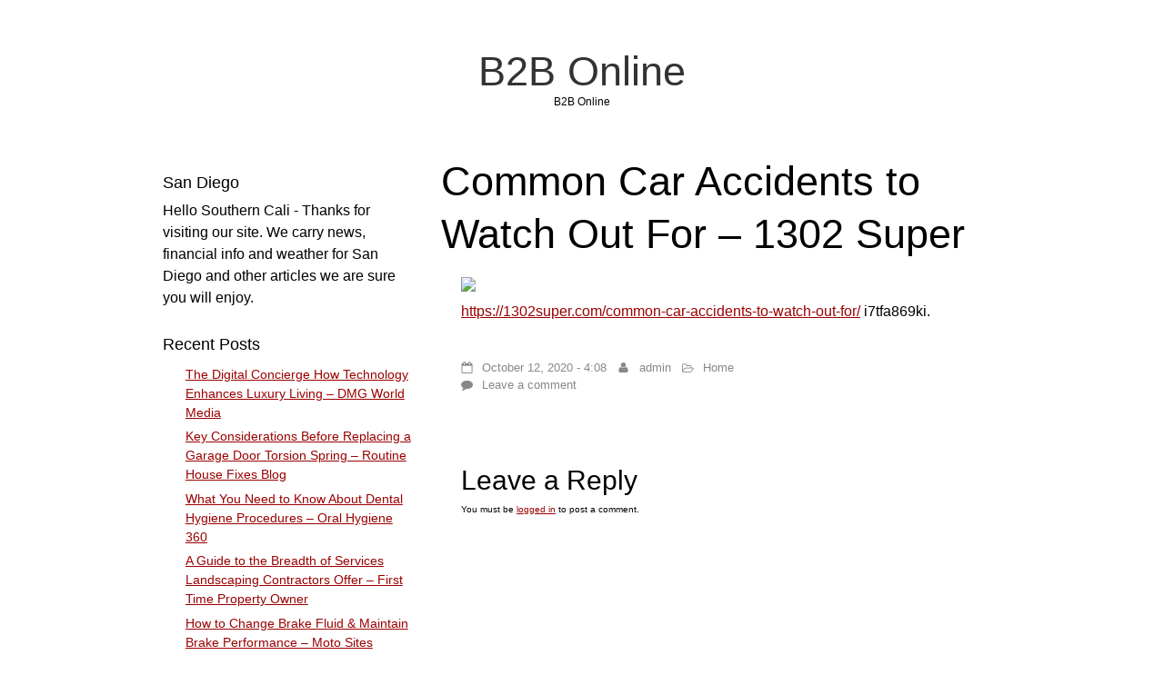

--- FILE ---
content_type: text/html; charset=UTF-8
request_url: https://theb2bonline.com/2020/10/common-car-accidents-to-watch-out-for-1302-super/
body_size: 9936
content:
<!DOCTYPE html>
<html lang="en-US" class="no-js">
	
<head>
	<meta name="viewport" content="width=device-width,initial-scale=1">
	<meta name="description" content="B2B Online" />
    <meta http-equiv="content-type" content="text/html; charset=UTF-8" />
    <link rel="profile" href="https://gmpg.org/xfn/11" />
			<link rel="pingback" href="https://theb2bonline.com/xmlrpc.php">
		
	<meta name='robots' content='index, follow, max-image-preview:large, max-snippet:-1, max-video-preview:-1' />

	<!-- This site is optimized with the Yoast SEO plugin v26.7 - https://yoast.com/wordpress/plugins/seo/ -->
	<title>Common Car Accidents to Watch Out For - 1302 Super - B2B Online</title>
	<link rel="canonical" href="https://theb2bonline.com/2020/10/common-car-accidents-to-watch-out-for-1302-super/" />
	<meta property="og:locale" content="en_US" />
	<meta property="og:type" content="article" />
	<meta property="og:title" content="Common Car Accidents to Watch Out For - 1302 Super - B2B Online" />
	<meta property="og:description" content="https://1302super.com/common-car-accidents-to-watch-out-for/ i7tfa869ki." />
	<meta property="og:url" content="https://theb2bonline.com/2020/10/common-car-accidents-to-watch-out-for-1302-super/" />
	<meta property="og:site_name" content="B2B Online" />
	<meta property="article:published_time" content="2020-10-12T04:08:18+00:00" />
	<meta property="og:image" content="https://1302super.com/wp-content/uploads/2020/09/common-car-accidents.png" />
	<meta name="author" content="admin" />
	<meta name="twitter:card" content="summary_large_image" />
	<meta name="twitter:label1" content="Written by" />
	<meta name="twitter:data1" content="admin" />
	<script type="application/ld+json" class="yoast-schema-graph">{"@context":"https://schema.org","@graph":[{"@type":"Article","@id":"https://theb2bonline.com/2020/10/common-car-accidents-to-watch-out-for-1302-super/#article","isPartOf":{"@id":"https://theb2bonline.com/2020/10/common-car-accidents-to-watch-out-for-1302-super/"},"author":{"name":"admin","@id":"https://theb2bonline.com/#/schema/person/ae89925d278c0568960d5233da011dfc"},"headline":"Common Car Accidents to Watch Out For &#8211; 1302 Super","datePublished":"2020-10-12T04:08:18+00:00","mainEntityOfPage":{"@id":"https://theb2bonline.com/2020/10/common-car-accidents-to-watch-out-for-1302-super/"},"wordCount":16,"commentCount":0,"image":{"@id":"https://theb2bonline.com/2020/10/common-car-accidents-to-watch-out-for-1302-super/#primaryimage"},"thumbnailUrl":"https://1302super.com/wp-content/uploads/2020/09/common-car-accidents.png","articleSection":["Home"],"inLanguage":"en-US","potentialAction":[{"@type":"CommentAction","name":"Comment","target":["https://theb2bonline.com/2020/10/common-car-accidents-to-watch-out-for-1302-super/#respond"]}]},{"@type":"WebPage","@id":"https://theb2bonline.com/2020/10/common-car-accidents-to-watch-out-for-1302-super/","url":"https://theb2bonline.com/2020/10/common-car-accidents-to-watch-out-for-1302-super/","name":"Common Car Accidents to Watch Out For - 1302 Super - B2B Online","isPartOf":{"@id":"https://theb2bonline.com/#website"},"primaryImageOfPage":{"@id":"https://theb2bonline.com/2020/10/common-car-accidents-to-watch-out-for-1302-super/#primaryimage"},"image":{"@id":"https://theb2bonline.com/2020/10/common-car-accidents-to-watch-out-for-1302-super/#primaryimage"},"thumbnailUrl":"https://1302super.com/wp-content/uploads/2020/09/common-car-accidents.png","datePublished":"2020-10-12T04:08:18+00:00","author":{"@id":"https://theb2bonline.com/#/schema/person/ae89925d278c0568960d5233da011dfc"},"breadcrumb":{"@id":"https://theb2bonline.com/2020/10/common-car-accidents-to-watch-out-for-1302-super/#breadcrumb"},"inLanguage":"en-US","potentialAction":[{"@type":"ReadAction","target":["https://theb2bonline.com/2020/10/common-car-accidents-to-watch-out-for-1302-super/"]}]},{"@type":"ImageObject","inLanguage":"en-US","@id":"https://theb2bonline.com/2020/10/common-car-accidents-to-watch-out-for-1302-super/#primaryimage","url":"https://1302super.com/wp-content/uploads/2020/09/common-car-accidents.png","contentUrl":"https://1302super.com/wp-content/uploads/2020/09/common-car-accidents.png"},{"@type":"BreadcrumbList","@id":"https://theb2bonline.com/2020/10/common-car-accidents-to-watch-out-for-1302-super/#breadcrumb","itemListElement":[{"@type":"ListItem","position":1,"name":"Home","item":"https://theb2bonline.com/"},{"@type":"ListItem","position":2,"name":"Common Car Accidents to Watch Out For &#8211; 1302 Super"}]},{"@type":"WebSite","@id":"https://theb2bonline.com/#website","url":"https://theb2bonline.com/","name":"B2B Online","description":"B2B Online","potentialAction":[{"@type":"SearchAction","target":{"@type":"EntryPoint","urlTemplate":"https://theb2bonline.com/?s={search_term_string}"},"query-input":{"@type":"PropertyValueSpecification","valueRequired":true,"valueName":"search_term_string"}}],"inLanguage":"en-US"},{"@type":"Person","@id":"https://theb2bonline.com/#/schema/person/ae89925d278c0568960d5233da011dfc","name":"admin","image":{"@type":"ImageObject","inLanguage":"en-US","@id":"https://theb2bonline.com/#/schema/person/image/","url":"https://secure.gravatar.com/avatar/9baecf92bae6639a4e61738fb5c8b53b063b214f232b91bd950a7b295f0cd154?s=96&d=mm&r=g","contentUrl":"https://secure.gravatar.com/avatar/9baecf92bae6639a4e61738fb5c8b53b063b214f232b91bd950a7b295f0cd154?s=96&d=mm&r=g","caption":"admin"},"url":"https://theb2bonline.com/author/admin/"}]}</script>
	<!-- / Yoast SEO plugin. -->


<link rel="alternate" type="application/rss+xml" title="B2B Online &raquo; Feed" href="https://theb2bonline.com/feed/" />
<link rel="alternate" type="application/rss+xml" title="B2B Online &raquo; Comments Feed" href="https://theb2bonline.com/comments/feed/" />
<link rel="alternate" type="application/rss+xml" title="B2B Online &raquo; Common Car Accidents to Watch Out For &#8211; 1302 Super Comments Feed" href="https://theb2bonline.com/2020/10/common-car-accidents-to-watch-out-for-1302-super/feed/" />
<link rel="alternate" title="oEmbed (JSON)" type="application/json+oembed" href="https://theb2bonline.com/wp-json/oembed/1.0/embed?url=https%3A%2F%2Ftheb2bonline.com%2F2020%2F10%2Fcommon-car-accidents-to-watch-out-for-1302-super%2F" />
<link rel="alternate" title="oEmbed (XML)" type="text/xml+oembed" href="https://theb2bonline.com/wp-json/oembed/1.0/embed?url=https%3A%2F%2Ftheb2bonline.com%2F2020%2F10%2Fcommon-car-accidents-to-watch-out-for-1302-super%2F&#038;format=xml" />
<style id='wp-img-auto-sizes-contain-inline-css' type='text/css'>
img:is([sizes=auto i],[sizes^="auto," i]){contain-intrinsic-size:3000px 1500px}
/*# sourceURL=wp-img-auto-sizes-contain-inline-css */
</style>
<style id='wp-emoji-styles-inline-css' type='text/css'>

	img.wp-smiley, img.emoji {
		display: inline !important;
		border: none !important;
		box-shadow: none !important;
		height: 1em !important;
		width: 1em !important;
		margin: 0 0.07em !important;
		vertical-align: -0.1em !important;
		background: none !important;
		padding: 0 !important;
	}
/*# sourceURL=wp-emoji-styles-inline-css */
</style>
<style id='wp-block-library-inline-css' type='text/css'>
:root{--wp-block-synced-color:#7a00df;--wp-block-synced-color--rgb:122,0,223;--wp-bound-block-color:var(--wp-block-synced-color);--wp-editor-canvas-background:#ddd;--wp-admin-theme-color:#007cba;--wp-admin-theme-color--rgb:0,124,186;--wp-admin-theme-color-darker-10:#006ba1;--wp-admin-theme-color-darker-10--rgb:0,107,160.5;--wp-admin-theme-color-darker-20:#005a87;--wp-admin-theme-color-darker-20--rgb:0,90,135;--wp-admin-border-width-focus:2px}@media (min-resolution:192dpi){:root{--wp-admin-border-width-focus:1.5px}}.wp-element-button{cursor:pointer}:root .has-very-light-gray-background-color{background-color:#eee}:root .has-very-dark-gray-background-color{background-color:#313131}:root .has-very-light-gray-color{color:#eee}:root .has-very-dark-gray-color{color:#313131}:root .has-vivid-green-cyan-to-vivid-cyan-blue-gradient-background{background:linear-gradient(135deg,#00d084,#0693e3)}:root .has-purple-crush-gradient-background{background:linear-gradient(135deg,#34e2e4,#4721fb 50%,#ab1dfe)}:root .has-hazy-dawn-gradient-background{background:linear-gradient(135deg,#faaca8,#dad0ec)}:root .has-subdued-olive-gradient-background{background:linear-gradient(135deg,#fafae1,#67a671)}:root .has-atomic-cream-gradient-background{background:linear-gradient(135deg,#fdd79a,#004a59)}:root .has-nightshade-gradient-background{background:linear-gradient(135deg,#330968,#31cdcf)}:root .has-midnight-gradient-background{background:linear-gradient(135deg,#020381,#2874fc)}:root{--wp--preset--font-size--normal:16px;--wp--preset--font-size--huge:42px}.has-regular-font-size{font-size:1em}.has-larger-font-size{font-size:2.625em}.has-normal-font-size{font-size:var(--wp--preset--font-size--normal)}.has-huge-font-size{font-size:var(--wp--preset--font-size--huge)}.has-text-align-center{text-align:center}.has-text-align-left{text-align:left}.has-text-align-right{text-align:right}.has-fit-text{white-space:nowrap!important}#end-resizable-editor-section{display:none}.aligncenter{clear:both}.items-justified-left{justify-content:flex-start}.items-justified-center{justify-content:center}.items-justified-right{justify-content:flex-end}.items-justified-space-between{justify-content:space-between}.screen-reader-text{border:0;clip-path:inset(50%);height:1px;margin:-1px;overflow:hidden;padding:0;position:absolute;width:1px;word-wrap:normal!important}.screen-reader-text:focus{background-color:#ddd;clip-path:none;color:#444;display:block;font-size:1em;height:auto;left:5px;line-height:normal;padding:15px 23px 14px;text-decoration:none;top:5px;width:auto;z-index:100000}html :where(.has-border-color){border-style:solid}html :where([style*=border-top-color]){border-top-style:solid}html :where([style*=border-right-color]){border-right-style:solid}html :where([style*=border-bottom-color]){border-bottom-style:solid}html :where([style*=border-left-color]){border-left-style:solid}html :where([style*=border-width]){border-style:solid}html :where([style*=border-top-width]){border-top-style:solid}html :where([style*=border-right-width]){border-right-style:solid}html :where([style*=border-bottom-width]){border-bottom-style:solid}html :where([style*=border-left-width]){border-left-style:solid}html :where(img[class*=wp-image-]){height:auto;max-width:100%}:where(figure){margin:0 0 1em}html :where(.is-position-sticky){--wp-admin--admin-bar--position-offset:var(--wp-admin--admin-bar--height,0px)}@media screen and (max-width:600px){html :where(.is-position-sticky){--wp-admin--admin-bar--position-offset:0px}}

/*# sourceURL=wp-block-library-inline-css */
</style><style id='global-styles-inline-css' type='text/css'>
:root{--wp--preset--aspect-ratio--square: 1;--wp--preset--aspect-ratio--4-3: 4/3;--wp--preset--aspect-ratio--3-4: 3/4;--wp--preset--aspect-ratio--3-2: 3/2;--wp--preset--aspect-ratio--2-3: 2/3;--wp--preset--aspect-ratio--16-9: 16/9;--wp--preset--aspect-ratio--9-16: 9/16;--wp--preset--color--black: #000000;--wp--preset--color--cyan-bluish-gray: #abb8c3;--wp--preset--color--white: #ffffff;--wp--preset--color--pale-pink: #f78da7;--wp--preset--color--vivid-red: #cf2e2e;--wp--preset--color--luminous-vivid-orange: #ff6900;--wp--preset--color--luminous-vivid-amber: #fcb900;--wp--preset--color--light-green-cyan: #7bdcb5;--wp--preset--color--vivid-green-cyan: #00d084;--wp--preset--color--pale-cyan-blue: #8ed1fc;--wp--preset--color--vivid-cyan-blue: #0693e3;--wp--preset--color--vivid-purple: #9b51e0;--wp--preset--gradient--vivid-cyan-blue-to-vivid-purple: linear-gradient(135deg,rgb(6,147,227) 0%,rgb(155,81,224) 100%);--wp--preset--gradient--light-green-cyan-to-vivid-green-cyan: linear-gradient(135deg,rgb(122,220,180) 0%,rgb(0,208,130) 100%);--wp--preset--gradient--luminous-vivid-amber-to-luminous-vivid-orange: linear-gradient(135deg,rgb(252,185,0) 0%,rgb(255,105,0) 100%);--wp--preset--gradient--luminous-vivid-orange-to-vivid-red: linear-gradient(135deg,rgb(255,105,0) 0%,rgb(207,46,46) 100%);--wp--preset--gradient--very-light-gray-to-cyan-bluish-gray: linear-gradient(135deg,rgb(238,238,238) 0%,rgb(169,184,195) 100%);--wp--preset--gradient--cool-to-warm-spectrum: linear-gradient(135deg,rgb(74,234,220) 0%,rgb(151,120,209) 20%,rgb(207,42,186) 40%,rgb(238,44,130) 60%,rgb(251,105,98) 80%,rgb(254,248,76) 100%);--wp--preset--gradient--blush-light-purple: linear-gradient(135deg,rgb(255,206,236) 0%,rgb(152,150,240) 100%);--wp--preset--gradient--blush-bordeaux: linear-gradient(135deg,rgb(254,205,165) 0%,rgb(254,45,45) 50%,rgb(107,0,62) 100%);--wp--preset--gradient--luminous-dusk: linear-gradient(135deg,rgb(255,203,112) 0%,rgb(199,81,192) 50%,rgb(65,88,208) 100%);--wp--preset--gradient--pale-ocean: linear-gradient(135deg,rgb(255,245,203) 0%,rgb(182,227,212) 50%,rgb(51,167,181) 100%);--wp--preset--gradient--electric-grass: linear-gradient(135deg,rgb(202,248,128) 0%,rgb(113,206,126) 100%);--wp--preset--gradient--midnight: linear-gradient(135deg,rgb(2,3,129) 0%,rgb(40,116,252) 100%);--wp--preset--font-size--small: 13px;--wp--preset--font-size--medium: 20px;--wp--preset--font-size--large: 36px;--wp--preset--font-size--x-large: 42px;--wp--preset--spacing--20: 0.44rem;--wp--preset--spacing--30: 0.67rem;--wp--preset--spacing--40: 1rem;--wp--preset--spacing--50: 1.5rem;--wp--preset--spacing--60: 2.25rem;--wp--preset--spacing--70: 3.38rem;--wp--preset--spacing--80: 5.06rem;--wp--preset--shadow--natural: 6px 6px 9px rgba(0, 0, 0, 0.2);--wp--preset--shadow--deep: 12px 12px 50px rgba(0, 0, 0, 0.4);--wp--preset--shadow--sharp: 6px 6px 0px rgba(0, 0, 0, 0.2);--wp--preset--shadow--outlined: 6px 6px 0px -3px rgb(255, 255, 255), 6px 6px rgb(0, 0, 0);--wp--preset--shadow--crisp: 6px 6px 0px rgb(0, 0, 0);}:where(.is-layout-flex){gap: 0.5em;}:where(.is-layout-grid){gap: 0.5em;}body .is-layout-flex{display: flex;}.is-layout-flex{flex-wrap: wrap;align-items: center;}.is-layout-flex > :is(*, div){margin: 0;}body .is-layout-grid{display: grid;}.is-layout-grid > :is(*, div){margin: 0;}:where(.wp-block-columns.is-layout-flex){gap: 2em;}:where(.wp-block-columns.is-layout-grid){gap: 2em;}:where(.wp-block-post-template.is-layout-flex){gap: 1.25em;}:where(.wp-block-post-template.is-layout-grid){gap: 1.25em;}.has-black-color{color: var(--wp--preset--color--black) !important;}.has-cyan-bluish-gray-color{color: var(--wp--preset--color--cyan-bluish-gray) !important;}.has-white-color{color: var(--wp--preset--color--white) !important;}.has-pale-pink-color{color: var(--wp--preset--color--pale-pink) !important;}.has-vivid-red-color{color: var(--wp--preset--color--vivid-red) !important;}.has-luminous-vivid-orange-color{color: var(--wp--preset--color--luminous-vivid-orange) !important;}.has-luminous-vivid-amber-color{color: var(--wp--preset--color--luminous-vivid-amber) !important;}.has-light-green-cyan-color{color: var(--wp--preset--color--light-green-cyan) !important;}.has-vivid-green-cyan-color{color: var(--wp--preset--color--vivid-green-cyan) !important;}.has-pale-cyan-blue-color{color: var(--wp--preset--color--pale-cyan-blue) !important;}.has-vivid-cyan-blue-color{color: var(--wp--preset--color--vivid-cyan-blue) !important;}.has-vivid-purple-color{color: var(--wp--preset--color--vivid-purple) !important;}.has-black-background-color{background-color: var(--wp--preset--color--black) !important;}.has-cyan-bluish-gray-background-color{background-color: var(--wp--preset--color--cyan-bluish-gray) !important;}.has-white-background-color{background-color: var(--wp--preset--color--white) !important;}.has-pale-pink-background-color{background-color: var(--wp--preset--color--pale-pink) !important;}.has-vivid-red-background-color{background-color: var(--wp--preset--color--vivid-red) !important;}.has-luminous-vivid-orange-background-color{background-color: var(--wp--preset--color--luminous-vivid-orange) !important;}.has-luminous-vivid-amber-background-color{background-color: var(--wp--preset--color--luminous-vivid-amber) !important;}.has-light-green-cyan-background-color{background-color: var(--wp--preset--color--light-green-cyan) !important;}.has-vivid-green-cyan-background-color{background-color: var(--wp--preset--color--vivid-green-cyan) !important;}.has-pale-cyan-blue-background-color{background-color: var(--wp--preset--color--pale-cyan-blue) !important;}.has-vivid-cyan-blue-background-color{background-color: var(--wp--preset--color--vivid-cyan-blue) !important;}.has-vivid-purple-background-color{background-color: var(--wp--preset--color--vivid-purple) !important;}.has-black-border-color{border-color: var(--wp--preset--color--black) !important;}.has-cyan-bluish-gray-border-color{border-color: var(--wp--preset--color--cyan-bluish-gray) !important;}.has-white-border-color{border-color: var(--wp--preset--color--white) !important;}.has-pale-pink-border-color{border-color: var(--wp--preset--color--pale-pink) !important;}.has-vivid-red-border-color{border-color: var(--wp--preset--color--vivid-red) !important;}.has-luminous-vivid-orange-border-color{border-color: var(--wp--preset--color--luminous-vivid-orange) !important;}.has-luminous-vivid-amber-border-color{border-color: var(--wp--preset--color--luminous-vivid-amber) !important;}.has-light-green-cyan-border-color{border-color: var(--wp--preset--color--light-green-cyan) !important;}.has-vivid-green-cyan-border-color{border-color: var(--wp--preset--color--vivid-green-cyan) !important;}.has-pale-cyan-blue-border-color{border-color: var(--wp--preset--color--pale-cyan-blue) !important;}.has-vivid-cyan-blue-border-color{border-color: var(--wp--preset--color--vivid-cyan-blue) !important;}.has-vivid-purple-border-color{border-color: var(--wp--preset--color--vivid-purple) !important;}.has-vivid-cyan-blue-to-vivid-purple-gradient-background{background: var(--wp--preset--gradient--vivid-cyan-blue-to-vivid-purple) !important;}.has-light-green-cyan-to-vivid-green-cyan-gradient-background{background: var(--wp--preset--gradient--light-green-cyan-to-vivid-green-cyan) !important;}.has-luminous-vivid-amber-to-luminous-vivid-orange-gradient-background{background: var(--wp--preset--gradient--luminous-vivid-amber-to-luminous-vivid-orange) !important;}.has-luminous-vivid-orange-to-vivid-red-gradient-background{background: var(--wp--preset--gradient--luminous-vivid-orange-to-vivid-red) !important;}.has-very-light-gray-to-cyan-bluish-gray-gradient-background{background: var(--wp--preset--gradient--very-light-gray-to-cyan-bluish-gray) !important;}.has-cool-to-warm-spectrum-gradient-background{background: var(--wp--preset--gradient--cool-to-warm-spectrum) !important;}.has-blush-light-purple-gradient-background{background: var(--wp--preset--gradient--blush-light-purple) !important;}.has-blush-bordeaux-gradient-background{background: var(--wp--preset--gradient--blush-bordeaux) !important;}.has-luminous-dusk-gradient-background{background: var(--wp--preset--gradient--luminous-dusk) !important;}.has-pale-ocean-gradient-background{background: var(--wp--preset--gradient--pale-ocean) !important;}.has-electric-grass-gradient-background{background: var(--wp--preset--gradient--electric-grass) !important;}.has-midnight-gradient-background{background: var(--wp--preset--gradient--midnight) !important;}.has-small-font-size{font-size: var(--wp--preset--font-size--small) !important;}.has-medium-font-size{font-size: var(--wp--preset--font-size--medium) !important;}.has-large-font-size{font-size: var(--wp--preset--font-size--large) !important;}.has-x-large-font-size{font-size: var(--wp--preset--font-size--x-large) !important;}
/*# sourceURL=global-styles-inline-css */
</style>

<style id='classic-theme-styles-inline-css' type='text/css'>
/*! This file is auto-generated */
.wp-block-button__link{color:#fff;background-color:#32373c;border-radius:9999px;box-shadow:none;text-decoration:none;padding:calc(.667em + 2px) calc(1.333em + 2px);font-size:1.125em}.wp-block-file__button{background:#32373c;color:#fff;text-decoration:none}
/*# sourceURL=/wp-includes/css/classic-themes.min.css */
</style>
<link rel='stylesheet' id='simplifiedblog-main-css-css' href='https://theb2bonline.com/wp-content/themes/simplifiedblog/style.css?ver=6.9' type='text/css' media='all' />
<script type="text/javascript" src="https://theb2bonline.com/wp-includes/js/jquery/jquery.min.js?ver=3.7.1" id="jquery-core-js"></script>
<script type="text/javascript" src="https://theb2bonline.com/wp-includes/js/jquery/jquery-migrate.min.js?ver=3.4.1" id="jquery-migrate-js"></script>
<script type="text/javascript" src="https://theb2bonline.com/wp-content/themes/simplifiedblog/bit/menus4.js?ver=6.9" id="simplifiedblog-menu-js-js"></script>
<link rel="https://api.w.org/" href="https://theb2bonline.com/wp-json/" /><link rel="alternate" title="JSON" type="application/json" href="https://theb2bonline.com/wp-json/wp/v2/posts/861" /><link rel="EditURI" type="application/rsd+xml" title="RSD" href="https://theb2bonline.com/xmlrpc.php?rsd" />
<meta name="generator" content="WordPress 6.9" />
<link rel='shortlink' href='https://theb2bonline.com/?p=861' />
      <!--Customizer CSS--> 
      <style type="text/css">
 
		   	
      </style> 
      <!--/Customizer CSS-->
      <style type="text/css">.recentcomments a{display:inline !important;padding:0 !important;margin:0 !important;}</style>   
</head>

<body class="wp-singular post-template-default single single-post postid-861 single-format-standard wp-theme-simplifiedblog">
        
    <div class="hide">
        <p><a href="#content">Skip to content</a></p>
    </div>
    
    <div class="tlo"><!--closed in footer-->
    
        <div id="logo"> 
        
			          
                <h1 class="site-title">
                    <a href="https://theb2bonline.com">B2B Online</a>
                </h1>
                                    <p class="site-description">B2B Online</p> 
                            
        </div>
        
        <div class="clear"></div>
         
        <div id="column" class="left-sidebar">
	<div id="bloglist">
       
        <article id="post-861" class="post-861 post type-post status-publish format-standard hentry category-home cat-1309-id">
        
    <header class="heading">
		<h1 class="entry-title">Common Car Accidents to Watch Out For &#8211; 1302 Super</h1>    </header>
   
	 
    
        <div class="postcontent">   

			<p><a href='https://1302super.com/common-car-accidents-to-watch-out-for/'><img src='https://1302super.com/wp-content/uploads/2020/09/common-car-accidents.png' ></a> <br /> <a href='https://1302super.com/common-car-accidents-to-watch-out-for/'>https://1302super.com/common-car-accidents-to-watch-out-for/</a> i7tfa869ki.</p>
   
    
    	</div> 
	           
	<footer class="postline">

    <span class="s_date">
    	<span class="fa fa-calendar-o"></span>
		<a href="https://theb2bonline.com/2020/10/common-car-accidents-to-watch-out-for-1302-super/" rel="bookmark">October 12, 2020 - 4:08</a>
    </span>
    
    <span class="s_auth">
    	<span class="fa fa-user"></span>
		<a href="https://theb2bonline.com/author/admin/" title="Posts by admin" rel="author">admin</a>    </span>
    
        	<span class="s_category">
        	<span class="fa fa-folder-open-o"></span>
			<a href="https://theb2bonline.com/category/home/" rel="category tag">Home</a></span><br />
	    
    <span class="s_tags">
		    </span>
    
    <span class="s_comm">
		    	<span class="fa fa-comment"></span>
    	<span class="comments-link">
			<a href="https://theb2bonline.com/2020/10/common-car-accidents-to-watch-out-for-1302-super/#respond">Leave a comment</a>        </span>
    </span>
    
	    
</footer>  
</article>
<div id="comment-area">   

		<div id="respond" class="comment-respond">
		<h3 id="reply-title" class="comment-reply-title">Leave a Reply <small><a rel="nofollow" id="cancel-comment-reply-link" href="/2020/10/common-car-accidents-to-watch-out-for-1302-super/#respond" style="display:none;">Cancel reply</a></small></h3><p class="must-log-in">You must be <a href="https://theb2bonline.com/wp-login.php?redirect_to=https%3A%2F%2Ftheb2bonline.com%2F2020%2F10%2Fcommon-car-accidents-to-watch-out-for-1302-super%2F">logged in</a> to post a comment.</p>	</div><!-- #respond -->
	
		
	    
</div><!-- #comment-area -->
	</div><!--bloglist end-->

    <div id="sidewrap">
	    <div class="sidebar">
	<aside id="text-2" class="widget-side widget_text"><h2>San Diego</h2>			<div class="textwidget">Hello Southern Cali - Thanks for visiting our site. We carry news, financial info and weather for San Diego and other articles we are sure you will enjoy.</div>
		</aside>
		<aside id="recent-posts-2" class="widget-side widget_recent_entries">
		<h2>Recent Posts</h2>
		<ul>
											<li>
					<a href="https://theb2bonline.com/2026/01/the-digital-concierge-how-technology-enhances-luxury-living-dmg-world-media/">The Digital Concierge  How Technology Enhances Luxury Living &#8211; DMG World Media</a>
									</li>
											<li>
					<a href="https://theb2bonline.com/2026/01/key-considerations-before-replacing-a-garage-door-torsion-spring-routine-house-fixes-blog/">Key Considerations Before Replacing a Garage Door Torsion Spring &#8211; Routine House Fixes Blog</a>
									</li>
											<li>
					<a href="https://theb2bonline.com/2026/01/what-you-need-to-know-about-dental-hygiene-procedures-oral-hygiene-360/">What You Need to Know About Dental Hygiene Procedures &#8211; Oral Hygiene 360</a>
									</li>
											<li>
					<a href="https://theb2bonline.com/2026/01/a-guide-to-the-breadth-of-services-landscaping-contractors-offer-first-time-property-owner/">A Guide to the Breadth of Services Landscaping Contractors Offer &#8211; First Time Property Owner</a>
									</li>
											<li>
					<a href="https://theb2bonline.com/2026/01/how-to-change-brake-fluid-maintain-brake-performance-moto-sites/">How to Change Brake Fluid &#038; Maintain Brake Performance &#8211; Moto Sites</a>
									</li>
					</ul>

		</aside><aside id="recent-comments-2" class="widget-side widget_recent_comments"><h2>Recent Comments</h2><ul id="recentcomments"><li class="recentcomments"><span class="comment-author-link"><a href="http://www.onlynaturalpet.com/knowledgebase/knowledgebasesearch.aspx" class="url" rel="ugc external nofollow">Ernest Hayes</a></span> on <a href="https://theb2bonline.com/2013/06/how-to-collect-debts-calmly-and-effectively/#comment-4712">How to Collect Debts Calmly and Effectively</a></li><li class="recentcomments"><span class="comment-author-link"><a href="http://articles.latimes.com/keyword/plastic-surgery" class="url" rel="ugc external nofollow">Ella Jenkins</a></span> on <a href="https://theb2bonline.com/2013/06/preventing-bad-debt-from-ruining-a-business/#comment-4711">Preventing Bad Debt from Ruining a Business</a></li><li class="recentcomments"><span class="comment-author-link"><a href="http://articles.orlandosentinel.com/keyword/pet-therapy" class="url" rel="ugc external nofollow">Gabriella Keller</a></span> on <a href="https://theb2bonline.com/2013/07/healthy-homemade-treats-for-the-family-dog/#comment-4710">Healthy Homemade Treats for the Family Dog</a></li><li class="recentcomments"><span class="comment-author-link">William Morrison</span> on <a href="https://theb2bonline.com/2013/07/why-you-should-outsource-your-seo/#comment-4709">Why You Should Outsource Your SEO</a></li><li class="recentcomments"><span class="comment-author-link">Christopher Brown</span> on <a href="https://theb2bonline.com/2013/07/smart-shopping-for-new-parents/#comment-4708">Smart shopping for new parents</a></li></ul></aside><aside id="calendar-2" class="widget-side widget_calendar"><h2>Post Calendar</h2><div id="calendar_wrap" class="calendar_wrap"><table id="wp-calendar" class="wp-calendar-table">
	<caption>October 2020</caption>
	<thead>
	<tr>
		<th scope="col" aria-label="Monday">M</th>
		<th scope="col" aria-label="Tuesday">T</th>
		<th scope="col" aria-label="Wednesday">W</th>
		<th scope="col" aria-label="Thursday">T</th>
		<th scope="col" aria-label="Friday">F</th>
		<th scope="col" aria-label="Saturday">S</th>
		<th scope="col" aria-label="Sunday">S</th>
	</tr>
	</thead>
	<tbody>
	<tr>
		<td colspan="3" class="pad">&nbsp;</td><td>1</td><td>2</td><td>3</td><td>4</td>
	</tr>
	<tr>
		<td>5</td><td><a href="https://theb2bonline.com/2020/10/06/" aria-label="Posts published on October 6, 2020">6</a></td><td><a href="https://theb2bonline.com/2020/10/07/" aria-label="Posts published on October 7, 2020">7</a></td><td><a href="https://theb2bonline.com/2020/10/08/" aria-label="Posts published on October 8, 2020">8</a></td><td>9</td><td><a href="https://theb2bonline.com/2020/10/10/" aria-label="Posts published on October 10, 2020">10</a></td><td><a href="https://theb2bonline.com/2020/10/11/" aria-label="Posts published on October 11, 2020">11</a></td>
	</tr>
	<tr>
		<td><a href="https://theb2bonline.com/2020/10/12/" aria-label="Posts published on October 12, 2020">12</a></td><td><a href="https://theb2bonline.com/2020/10/13/" aria-label="Posts published on October 13, 2020">13</a></td><td>14</td><td><a href="https://theb2bonline.com/2020/10/15/" aria-label="Posts published on October 15, 2020">15</a></td><td><a href="https://theb2bonline.com/2020/10/16/" aria-label="Posts published on October 16, 2020">16</a></td><td>17</td><td>18</td>
	</tr>
	<tr>
		<td><a href="https://theb2bonline.com/2020/10/19/" aria-label="Posts published on October 19, 2020">19</a></td><td><a href="https://theb2bonline.com/2020/10/20/" aria-label="Posts published on October 20, 2020">20</a></td><td>21</td><td>22</td><td><a href="https://theb2bonline.com/2020/10/23/" aria-label="Posts published on October 23, 2020">23</a></td><td><a href="https://theb2bonline.com/2020/10/24/" aria-label="Posts published on October 24, 2020">24</a></td><td>25</td>
	</tr>
	<tr>
		<td><a href="https://theb2bonline.com/2020/10/26/" aria-label="Posts published on October 26, 2020">26</a></td><td><a href="https://theb2bonline.com/2020/10/27/" aria-label="Posts published on October 27, 2020">27</a></td><td>28</td><td>29</td><td>30</td><td><a href="https://theb2bonline.com/2020/10/31/" aria-label="Posts published on October 31, 2020">31</a></td>
		<td class="pad" colspan="1">&nbsp;</td>
	</tr>
	</tbody>
	</table><nav aria-label="Previous and next months" class="wp-calendar-nav">
		<span class="wp-calendar-nav-prev"><a href="https://theb2bonline.com/2015/12/">&laquo; Dec</a></span>
		<span class="pad">&nbsp;</span>
		<span class="wp-calendar-nav-next"><a href="https://theb2bonline.com/2020/11/">Nov &raquo;</a></span>
	</nav></div></aside><aside id="archives-2" class="widget-side widget_archive"><h2>Archives</h2>		<label class="screen-reader-text" for="archives-dropdown-2">Archives</label>
		<select id="archives-dropdown-2" name="archive-dropdown">
			
			<option value="">Select Month</option>
				<option value='https://theb2bonline.com/2026/01/'> January 2026 </option>
	<option value='https://theb2bonline.com/2025/12/'> December 2025 </option>
	<option value='https://theb2bonline.com/2025/11/'> November 2025 </option>
	<option value='https://theb2bonline.com/2025/10/'> October 2025 </option>
	<option value='https://theb2bonline.com/2025/09/'> September 2025 </option>
	<option value='https://theb2bonline.com/2025/08/'> August 2025 </option>
	<option value='https://theb2bonline.com/2025/07/'> July 2025 </option>
	<option value='https://theb2bonline.com/2025/06/'> June 2025 </option>
	<option value='https://theb2bonline.com/2025/05/'> May 2025 </option>
	<option value='https://theb2bonline.com/2025/04/'> April 2025 </option>
	<option value='https://theb2bonline.com/2025/03/'> March 2025 </option>
	<option value='https://theb2bonline.com/2025/02/'> February 2025 </option>
	<option value='https://theb2bonline.com/2025/01/'> January 2025 </option>
	<option value='https://theb2bonline.com/2024/12/'> December 2024 </option>
	<option value='https://theb2bonline.com/2024/11/'> November 2024 </option>
	<option value='https://theb2bonline.com/2024/10/'> October 2024 </option>
	<option value='https://theb2bonline.com/2024/09/'> September 2024 </option>
	<option value='https://theb2bonline.com/2024/08/'> August 2024 </option>
	<option value='https://theb2bonline.com/2024/07/'> July 2024 </option>
	<option value='https://theb2bonline.com/2024/06/'> June 2024 </option>
	<option value='https://theb2bonline.com/2024/05/'> May 2024 </option>
	<option value='https://theb2bonline.com/2024/04/'> April 2024 </option>
	<option value='https://theb2bonline.com/2024/03/'> March 2024 </option>
	<option value='https://theb2bonline.com/2024/02/'> February 2024 </option>
	<option value='https://theb2bonline.com/2024/01/'> January 2024 </option>
	<option value='https://theb2bonline.com/2023/12/'> December 2023 </option>
	<option value='https://theb2bonline.com/2023/11/'> November 2023 </option>
	<option value='https://theb2bonline.com/2023/10/'> October 2023 </option>
	<option value='https://theb2bonline.com/2023/09/'> September 2023 </option>
	<option value='https://theb2bonline.com/2023/08/'> August 2023 </option>
	<option value='https://theb2bonline.com/2023/07/'> July 2023 </option>
	<option value='https://theb2bonline.com/2023/06/'> June 2023 </option>
	<option value='https://theb2bonline.com/2023/05/'> May 2023 </option>
	<option value='https://theb2bonline.com/2023/04/'> April 2023 </option>
	<option value='https://theb2bonline.com/2023/03/'> March 2023 </option>
	<option value='https://theb2bonline.com/2023/02/'> February 2023 </option>
	<option value='https://theb2bonline.com/2023/01/'> January 2023 </option>
	<option value='https://theb2bonline.com/2022/12/'> December 2022 </option>
	<option value='https://theb2bonline.com/2022/11/'> November 2022 </option>
	<option value='https://theb2bonline.com/2022/10/'> October 2022 </option>
	<option value='https://theb2bonline.com/2022/09/'> September 2022 </option>
	<option value='https://theb2bonline.com/2022/08/'> August 2022 </option>
	<option value='https://theb2bonline.com/2022/07/'> July 2022 </option>
	<option value='https://theb2bonline.com/2022/06/'> June 2022 </option>
	<option value='https://theb2bonline.com/2022/05/'> May 2022 </option>
	<option value='https://theb2bonline.com/2022/04/'> April 2022 </option>
	<option value='https://theb2bonline.com/2022/03/'> March 2022 </option>
	<option value='https://theb2bonline.com/2022/02/'> February 2022 </option>
	<option value='https://theb2bonline.com/2022/01/'> January 2022 </option>
	<option value='https://theb2bonline.com/2021/12/'> December 2021 </option>
	<option value='https://theb2bonline.com/2021/11/'> November 2021 </option>
	<option value='https://theb2bonline.com/2021/10/'> October 2021 </option>
	<option value='https://theb2bonline.com/2021/09/'> September 2021 </option>
	<option value='https://theb2bonline.com/2021/08/'> August 2021 </option>
	<option value='https://theb2bonline.com/2021/07/'> July 2021 </option>
	<option value='https://theb2bonline.com/2021/06/'> June 2021 </option>
	<option value='https://theb2bonline.com/2021/05/'> May 2021 </option>
	<option value='https://theb2bonline.com/2021/04/'> April 2021 </option>
	<option value='https://theb2bonline.com/2021/03/'> March 2021 </option>
	<option value='https://theb2bonline.com/2021/02/'> February 2021 </option>
	<option value='https://theb2bonline.com/2021/01/'> January 2021 </option>
	<option value='https://theb2bonline.com/2020/12/'> December 2020 </option>
	<option value='https://theb2bonline.com/2020/11/'> November 2020 </option>
	<option value='https://theb2bonline.com/2020/10/'> October 2020 </option>
	<option value='https://theb2bonline.com/2015/12/'> December 2015 </option>
	<option value='https://theb2bonline.com/2015/10/'> October 2015 </option>
	<option value='https://theb2bonline.com/2015/09/'> September 2015 </option>
	<option value='https://theb2bonline.com/2014/03/'> March 2014 </option>
	<option value='https://theb2bonline.com/2014/02/'> February 2014 </option>
	<option value='https://theb2bonline.com/2014/01/'> January 2014 </option>
	<option value='https://theb2bonline.com/2013/12/'> December 2013 </option>
	<option value='https://theb2bonline.com/2013/11/'> November 2013 </option>
	<option value='https://theb2bonline.com/2013/10/'> October 2013 </option>
	<option value='https://theb2bonline.com/2013/09/'> September 2013 </option>
	<option value='https://theb2bonline.com/2013/08/'> August 2013 </option>
	<option value='https://theb2bonline.com/2013/07/'> July 2013 </option>
	<option value='https://theb2bonline.com/2013/06/'> June 2013 </option>
	<option value='https://theb2bonline.com/2013/05/'> May 2013 </option>
	<option value='https://theb2bonline.com/2013/04/'> April 2013 </option>
	<option value='https://theb2bonline.com/2013/03/'> March 2013 </option>
	<option value='https://theb2bonline.com/2013/02/'> February 2013 </option>
	<option value='https://theb2bonline.com/2013/01/'> January 2013 </option>
	<option value='https://theb2bonline.com/2012/12/'> December 2012 </option>
	<option value='https://theb2bonline.com/2012/11/'> November 2012 </option>
	<option value='https://theb2bonline.com/2012/10/'> October 2012 </option>
	<option value='https://theb2bonline.com/2012/09/'> September 2012 </option>
	<option value='https://theb2bonline.com/2012/08/'> August 2012 </option>
	<option value='https://theb2bonline.com/2012/07/'> July 2012 </option>
	<option value='https://theb2bonline.com/2012/06/'> June 2012 </option>
	<option value='https://theb2bonline.com/2012/05/'> May 2012 </option>
	<option value='https://theb2bonline.com/2012/04/'> April 2012 </option>
	<option value='https://theb2bonline.com/2012/03/'> March 2012 </option>
	<option value='https://theb2bonline.com/2012/02/'> February 2012 </option>
	<option value='https://theb2bonline.com/2012/01/'> January 2012 </option>
	<option value='https://theb2bonline.com/2011/12/'> December 2011 </option>

		</select>

			<script type="text/javascript">
/* <![CDATA[ */

( ( dropdownId ) => {
	const dropdown = document.getElementById( dropdownId );
	function onSelectChange() {
		setTimeout( () => {
			if ( 'escape' === dropdown.dataset.lastkey ) {
				return;
			}
			if ( dropdown.value ) {
				document.location.href = dropdown.value;
			}
		}, 250 );
	}
	function onKeyUp( event ) {
		if ( 'Escape' === event.key ) {
			dropdown.dataset.lastkey = 'escape';
		} else {
			delete dropdown.dataset.lastkey;
		}
	}
	function onClick() {
		delete dropdown.dataset.lastkey;
	}
	dropdown.addEventListener( 'keyup', onKeyUp );
	dropdown.addEventListener( 'click', onClick );
	dropdown.addEventListener( 'change', onSelectChange );
})( "archives-dropdown-2" );

//# sourceURL=WP_Widget_Archives%3A%3Awidget
/* ]]> */
</script>
</aside></div>    </div>

</div><!-- column end -->
<div id="footer">

    <div class="sidebar">
		<aside id="text-4" class="widget-foot widget_text"><h2>B2B Sector</h2>			<div class="textwidget"><iframe src="http://www.youtube.com/embed/EkUOG_yZeXg" frameborder="0" allowfullscreen></iframe>
<iframe src="http://www.youtube.com/embed/hZLMv5aexto" frameborder="0" allowfullscreen></iframe></div>
		</aside>    </div>
    
    <div class="copy">
		&copy; 2026 - Built using <a class="footer-credits" href="http://www.poisonedcoffee.com/simplified/">Simplified theme</a>    </div>

</div>
</div><!--.tlo-->

<script type="speculationrules">
{"prefetch":[{"source":"document","where":{"and":[{"href_matches":"/*"},{"not":{"href_matches":["/wp-*.php","/wp-admin/*","/wp-content/uploads/*","/wp-content/*","/wp-content/plugins/*","/wp-content/themes/simplifiedblog/*","/*\\?(.+)"]}},{"not":{"selector_matches":"a[rel~=\"nofollow\"]"}},{"not":{"selector_matches":".no-prefetch, .no-prefetch a"}}]},"eagerness":"conservative"}]}
</script>
<script type="text/javascript" src="https://theb2bonline.com/wp-includes/js/comment-reply.min.js?ver=6.9" id="comment-reply-js" async="async" data-wp-strategy="async" fetchpriority="low"></script>
<script id="wp-emoji-settings" type="application/json">
{"baseUrl":"https://s.w.org/images/core/emoji/17.0.2/72x72/","ext":".png","svgUrl":"https://s.w.org/images/core/emoji/17.0.2/svg/","svgExt":".svg","source":{"concatemoji":"https://theb2bonline.com/wp-includes/js/wp-emoji-release.min.js?ver=6.9"}}
</script>
<script type="module">
/* <![CDATA[ */
/*! This file is auto-generated */
const a=JSON.parse(document.getElementById("wp-emoji-settings").textContent),o=(window._wpemojiSettings=a,"wpEmojiSettingsSupports"),s=["flag","emoji"];function i(e){try{var t={supportTests:e,timestamp:(new Date).valueOf()};sessionStorage.setItem(o,JSON.stringify(t))}catch(e){}}function c(e,t,n){e.clearRect(0,0,e.canvas.width,e.canvas.height),e.fillText(t,0,0);t=new Uint32Array(e.getImageData(0,0,e.canvas.width,e.canvas.height).data);e.clearRect(0,0,e.canvas.width,e.canvas.height),e.fillText(n,0,0);const a=new Uint32Array(e.getImageData(0,0,e.canvas.width,e.canvas.height).data);return t.every((e,t)=>e===a[t])}function p(e,t){e.clearRect(0,0,e.canvas.width,e.canvas.height),e.fillText(t,0,0);var n=e.getImageData(16,16,1,1);for(let e=0;e<n.data.length;e++)if(0!==n.data[e])return!1;return!0}function u(e,t,n,a){switch(t){case"flag":return n(e,"\ud83c\udff3\ufe0f\u200d\u26a7\ufe0f","\ud83c\udff3\ufe0f\u200b\u26a7\ufe0f")?!1:!n(e,"\ud83c\udde8\ud83c\uddf6","\ud83c\udde8\u200b\ud83c\uddf6")&&!n(e,"\ud83c\udff4\udb40\udc67\udb40\udc62\udb40\udc65\udb40\udc6e\udb40\udc67\udb40\udc7f","\ud83c\udff4\u200b\udb40\udc67\u200b\udb40\udc62\u200b\udb40\udc65\u200b\udb40\udc6e\u200b\udb40\udc67\u200b\udb40\udc7f");case"emoji":return!a(e,"\ud83e\u1fac8")}return!1}function f(e,t,n,a){let r;const o=(r="undefined"!=typeof WorkerGlobalScope&&self instanceof WorkerGlobalScope?new OffscreenCanvas(300,150):document.createElement("canvas")).getContext("2d",{willReadFrequently:!0}),s=(o.textBaseline="top",o.font="600 32px Arial",{});return e.forEach(e=>{s[e]=t(o,e,n,a)}),s}function r(e){var t=document.createElement("script");t.src=e,t.defer=!0,document.head.appendChild(t)}a.supports={everything:!0,everythingExceptFlag:!0},new Promise(t=>{let n=function(){try{var e=JSON.parse(sessionStorage.getItem(o));if("object"==typeof e&&"number"==typeof e.timestamp&&(new Date).valueOf()<e.timestamp+604800&&"object"==typeof e.supportTests)return e.supportTests}catch(e){}return null}();if(!n){if("undefined"!=typeof Worker&&"undefined"!=typeof OffscreenCanvas&&"undefined"!=typeof URL&&URL.createObjectURL&&"undefined"!=typeof Blob)try{var e="postMessage("+f.toString()+"("+[JSON.stringify(s),u.toString(),c.toString(),p.toString()].join(",")+"));",a=new Blob([e],{type:"text/javascript"});const r=new Worker(URL.createObjectURL(a),{name:"wpTestEmojiSupports"});return void(r.onmessage=e=>{i(n=e.data),r.terminate(),t(n)})}catch(e){}i(n=f(s,u,c,p))}t(n)}).then(e=>{for(const n in e)a.supports[n]=e[n],a.supports.everything=a.supports.everything&&a.supports[n],"flag"!==n&&(a.supports.everythingExceptFlag=a.supports.everythingExceptFlag&&a.supports[n]);var t;a.supports.everythingExceptFlag=a.supports.everythingExceptFlag&&!a.supports.flag,a.supports.everything||((t=a.source||{}).concatemoji?r(t.concatemoji):t.wpemoji&&t.twemoji&&(r(t.twemoji),r(t.wpemoji)))});
//# sourceURL=https://theb2bonline.com/wp-includes/js/wp-emoji-loader.min.js
/* ]]> */
</script>

</body>
</html>